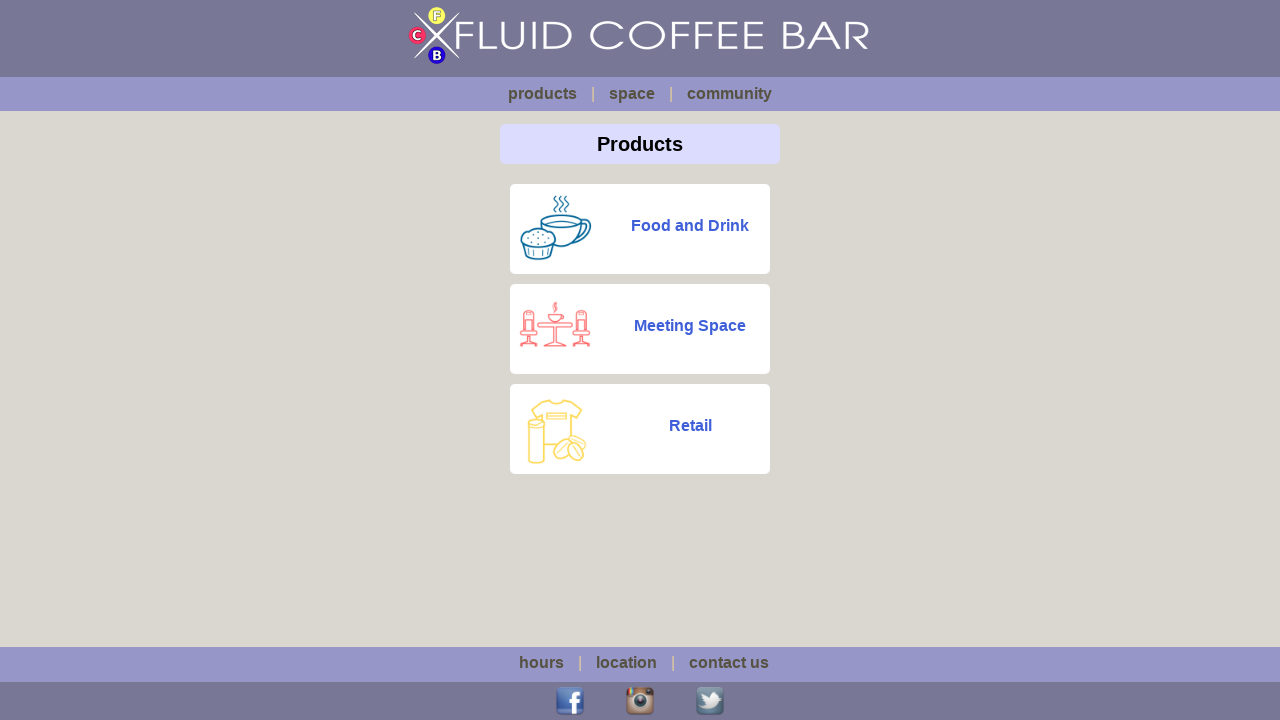

--- FILE ---
content_type: text/html; charset=utf-8
request_url: http://fluidcoffeebar.com/products
body_size: 3798
content:
<!DOCTYPE html>
<!--[if lt IE 7]><html class="lt-ie9 lt-ie8 lt-ie7" lang="en" dir="ltr"><![endif]-->
<!--[if IE 7]><html class="lt-ie9 lt-ie8" lang="en" dir="ltr"><![endif]-->
<!--[if IE 8]><html class="lt-ie9" lang="en" dir="ltr"><![endif]-->
<!--[if gt IE 8]><!--><html lang="en" dir="ltr" prefix="content: http://purl.org/rss/1.0/modules/content/ dc: http://purl.org/dc/terms/ foaf: http://xmlns.com/foaf/0.1/ og: http://ogp.me/ns# rdfs: http://www.w3.org/2000/01/rdf-schema# sioc: http://rdfs.org/sioc/ns# sioct: http://rdfs.org/sioc/types# skos: http://www.w3.org/2004/02/skos/core# xsd: http://www.w3.org/2001/XMLSchema#"><!--<![endif]-->
<head>
<meta charset="utf-8" />
<meta name="Generator" content="Drupal 7 (http://drupal.org)" />
<link rel="shortcut icon" href="http://fluidcoffeebar.com/sites/all/themes/at-commerce/favicon.ico" type="image/vnd.microsoft.icon" />
<meta name="viewport" content="width=device-width, initial-scale=1" />
<meta name="MobileOptimized" content="width" />
<meta name="HandheldFriendly" content="true" />
<meta name="apple-mobile-web-app-capable" content="yes" />
<title>Fluid Coffee Bar</title>
<style type="text/css" media="all">
@import url("http://fluidcoffeebar.com/modules/system/system.base.css?p8bwk5");
@import url("http://fluidcoffeebar.com/modules/system/system.menus.css?p8bwk5");
@import url("http://fluidcoffeebar.com/modules/system/system.messages.css?p8bwk5");
@import url("http://fluidcoffeebar.com/modules/system/system.theme.css?p8bwk5");
</style>
<style type="text/css" media="all">
@import url("http://fluidcoffeebar.com/modules/comment/comment.css?p8bwk5");
@import url("http://fluidcoffeebar.com/modules/field/theme/field.css?p8bwk5");
@import url("http://fluidcoffeebar.com/modules/node/node.css?p8bwk5");
@import url("http://fluidcoffeebar.com/modules/search/search.css?p8bwk5");
@import url("http://fluidcoffeebar.com/modules/user/user.css?p8bwk5");
@import url("http://fluidcoffeebar.com/sites/all/modules/views/css/views.css?p8bwk5");
</style>
<style type="text/css" media="all">
@import url("http://fluidcoffeebar.com/sites/all/modules/ctools/css/ctools.css?p8bwk5");
</style>
<style type="text/css" media="screen">
@import url("http://fluidcoffeebar.com/sites/all/themes/adaptivetheme/at_core/css/at.settings.style.headings.css?p8bwk5");
@import url("http://fluidcoffeebar.com/sites/all/themes/adaptivetheme/at_core/css/at.settings.style.image.css?p8bwk5");
@import url("http://fluidcoffeebar.com/sites/all/themes/adaptivetheme/at_core/css/at.settings.style.login.css?p8bwk5");
@import url("http://fluidcoffeebar.com/sites/all/themes/adaptivetheme/at_core/css/at.layout.css?p8bwk5");
</style>
<style type="text/css" media="all">
@import url("http://fluidcoffeebar.com/sites/all/themes/at-commerce/css/styles.base.css?p8bwk5");
@import url("http://fluidcoffeebar.com/sites/all/themes/at-commerce/css/styles.modules.css?p8bwk5");
@import url("http://fluidcoffeebar.com/sites/all/themes/at-commerce/css/styles.settings.css?p8bwk5");
@import url("http://fluidcoffeebar.com/files/color/at_commerce-9f734c82/colors.css?p8bwk5");
</style>
<link type="text/css" rel="stylesheet" href="http://fluidcoffeebar.com/files/adaptivetheme/at_commerce_files/at_commerce.responsive.layout.css?p8bwk5" media="only screen" />
<style type="text/css" media="screen">
@import url("http://fluidcoffeebar.com/files/adaptivetheme/at_commerce_files/at_commerce.fonts.css?p8bwk5");
</style>
<link type="text/css" rel="stylesheet" href="http://fluidcoffeebar.com/sites/all/themes/at-commerce/css/responsive.custom.css?p8bwk5" media="only screen" />
<link type="text/css" rel="stylesheet" href="http://fluidcoffeebar.com/sites/all/themes/at-commerce/css/responsive.smartphone.portrait.css?p8bwk5" media="only screen and (max-width:320px)" />
<link type="text/css" rel="stylesheet" href="http://fluidcoffeebar.com/sites/all/themes/at-commerce/css/responsive.smartphone.landscape.css?p8bwk5" media="only screen and (min-width:321px) and (max-width:480px)" />
<link type="text/css" rel="stylesheet" href="http://fluidcoffeebar.com/sites/all/themes/at-commerce/css/responsive.tablet.portrait.css?p8bwk5" media="only screen and (min-width:481px) and (max-width:768px)" />
<link type="text/css" rel="stylesheet" href="http://fluidcoffeebar.com/sites/all/themes/at-commerce/css/responsive.tablet.landscape.css?p8bwk5" media="only screen and (min-width:769px) and (max-width:1024px)" />
<link type="text/css" rel="stylesheet" href="http://fluidcoffeebar.com/sites/all/themes/at-commerce/css/responsive.desktop.css?p8bwk5" media="only screen and (min-width:1025px)" />

<!--[if lt IE 9]>
<style type="text/css" media="screen">
@import url("http://fluidcoffeebar.com/files/adaptivetheme/at_commerce_files/at_commerce.lt-ie9.layout.css?p8bwk5");
</style>
<![endif]-->

<!--[if IE 6]>
<style type="text/css" media="screen">
@import url("http://fluidcoffeebar.com/sites/all/themes/at-commerce/css/ie-6.css?p8bwk5");
</style>
<![endif]-->

<!--[if lte IE 7]>
<style type="text/css" media="screen">
@import url("http://fluidcoffeebar.com/sites/all/themes/at-commerce/css/ie-lte-7.css?p8bwk5");
</style>
<![endif]-->

<!--[if IE 8]>
<style type="text/css" media="screen">
@import url("http://fluidcoffeebar.com/sites/all/themes/at-commerce/css/ie-8.css?p8bwk5");
</style>
<![endif]-->

<!--[if lte IE 9]>
<style type="text/css" media="screen">
@import url("http://fluidcoffeebar.com/sites/all/themes/at-commerce/css/ie-lte-9.css?p8bwk5");
</style>
<![endif]-->
<script type="text/javascript" src="http://fluidcoffeebar.com/misc/jquery.js?v=1.4.4"></script>
<script type="text/javascript" src="http://fluidcoffeebar.com/misc/jquery.once.js?v=1.2"></script>
<script type="text/javascript" src="http://fluidcoffeebar.com/misc/drupal.js?p8bwk5"></script>
<script type="text/javascript" src="http://fluidcoffeebar.com/sites/all/modules/google_analytics/googleanalytics.js?p8bwk5"></script>
<script type="text/javascript">
<!--//--><![CDATA[//><!--
(function(i,s,o,g,r,a,m){i["GoogleAnalyticsObject"]=r;i[r]=i[r]||function(){(i[r].q=i[r].q||[]).push(arguments)},i[r].l=1*new Date();a=s.createElement(o),m=s.getElementsByTagName(o)[0];a.async=1;a.src=g;m.parentNode.insertBefore(a,m)})(window,document,"script","https://www.google-analytics.com/analytics.js","ga");ga("create", "UA-62007440-1", {"cookieDomain":"auto"});ga("set", "anonymizeIp", true);ga("send", "pageview");
//--><!]]>
</script>
<script type="text/javascript" src="http://fluidcoffeebar.com/sites/all/themes/at-commerce/scripts/draw.js?p8bwk5"></script>
<script type="text/javascript">
<!--//--><![CDATA[//><!--
jQuery.extend(Drupal.settings, {"basePath":"\/","pathPrefix":"","ajaxPageState":{"theme":"at_commerce","theme_token":"Ox8JYz-48t_Vf1GHW2RRyFTvR87nVo1zwqfPPO4tiMQ","js":{"misc\/jquery.js":1,"misc\/jquery.once.js":1,"misc\/drupal.js":1,"sites\/all\/modules\/google_analytics\/googleanalytics.js":1,"0":1,"sites\/all\/themes\/at-commerce\/scripts\/draw.js":1},"css":{"modules\/system\/system.base.css":1,"modules\/system\/system.menus.css":1,"modules\/system\/system.messages.css":1,"modules\/system\/system.theme.css":1,"modules\/comment\/comment.css":1,"modules\/field\/theme\/field.css":1,"modules\/node\/node.css":1,"modules\/search\/search.css":1,"modules\/user\/user.css":1,"sites\/all\/modules\/views\/css\/views.css":1,"sites\/all\/modules\/ctools\/css\/ctools.css":1,"sites\/all\/themes\/adaptivetheme\/at_core\/css\/at.settings.style.headings.css":1,"sites\/all\/themes\/adaptivetheme\/at_core\/css\/at.settings.style.image.css":1,"sites\/all\/themes\/adaptivetheme\/at_core\/css\/at.settings.style.login.css":1,"sites\/all\/themes\/adaptivetheme\/at_core\/css\/at.layout.css":1,"sites\/all\/themes\/at-commerce\/css\/styles.base.css":1,"sites\/all\/themes\/at-commerce\/css\/styles.modules.css":1,"sites\/all\/themes\/at-commerce\/css\/styles.settings.css":1,"sites\/all\/themes\/at-commerce\/color\/colors.css":1,"public:\/\/adaptivetheme\/at_commerce_files\/at_commerce.responsive.layout.css":1,"public:\/\/adaptivetheme\/at_commerce_files\/at_commerce.fonts.css":1,"sites\/all\/themes\/at-commerce\/css\/responsive.custom.css":1,"sites\/all\/themes\/at-commerce\/css\/responsive.smartphone.portrait.css":1,"sites\/all\/themes\/at-commerce\/css\/responsive.smartphone.landscape.css":1,"sites\/all\/themes\/at-commerce\/css\/responsive.tablet.portrait.css":1,"sites\/all\/themes\/at-commerce\/css\/responsive.tablet.landscape.css":1,"sites\/all\/themes\/at-commerce\/css\/responsive.desktop.css":1,"public:\/\/adaptivetheme\/at_commerce_files\/at_commerce.lt-ie9.layout.css":1,"sites\/all\/themes\/at-commerce\/css\/ie-6.css":1,"sites\/all\/themes\/at-commerce\/css\/ie-lte-7.css":1,"sites\/all\/themes\/at-commerce\/css\/ie-8.css":1,"sites\/all\/themes\/at-commerce\/css\/ie-lte-9.css":1}},"googleanalytics":{"trackOutbound":1,"trackMailto":1,"trackDownload":1,"trackDownloadExtensions":"7z|aac|arc|arj|asf|asx|avi|bin|csv|doc(x|m)?|dot(x|m)?|exe|flv|gif|gz|gzip|hqx|jar|jpe?g|js|mp(2|3|4|e?g)|mov(ie)?|msi|msp|pdf|phps|png|ppt(x|m)?|pot(x|m)?|pps(x|m)?|ppam|sld(x|m)?|thmx|qtm?|ra(m|r)?|sea|sit|tar|tgz|torrent|txt|wav|wma|wmv|wpd|xls(x|m|b)?|xlt(x|m)|xlam|xml|z|zip"},"urlIsAjaxTrusted":{"\/search\/node":true},"adaptivetheme":{"at_commerce":{"layout_settings":{"bigscreen":"two-sidebars-right","tablet_landscape":"two-sidebars-right","tablet_portrait":"one-col-vert","smalltouch_landscape":"one-col-vert","smalltouch_portrait":"one-col-stack"},"media_query_settings":{"bigscreen":"only screen and (min-width:1025px)","tablet_landscape":"only screen and (min-width:769px) and (max-width:1024px)","tablet_portrait":"only screen and (min-width:481px) and (max-width:768px)","smalltouch_landscape":"only screen and (min-width:321px) and (max-width:480px)","smalltouch_portrait":"only screen and (max-width:320px)"}}}});
//--><!]]>
</script>
<!--[if lt IE 9]>
<script src="http://fluidcoffeebar.com/sites/all/themes/adaptivetheme/at_core/scripts/html5.js?p8bwk5"></script>
<![endif]-->
</head>
<body class="html not-front not-logged-in no-sidebars page-products site-name-hidden atr-7.x-3.x atv-7.x-3.0 site-name-fluid-coffee-bar section-products page-views color-scheme-custom at-commerce webkit chrome mac bb-n hl-c mb-n mma-c itrc-3 isrc-3">
  <div id="skip-link" class="nocontent">
    <a href="#main-content" class="element-invisible element-focusable">Skip to main content</a>
  </div>
    <div id="page-wrapper">
  <div id="page" class="page ssc-n ssw-n ssa-l sss-n btc-n btw-b bta-l bts-n ntc-n ntw-n nta-c nts-n ctc-n ctw-b cta-l cts-n ptc-n ptw-b pta-l pts-n">

    
    <div id="header-wrapper">
      
      <div class="container clearfix">
        <header class="clearfix">

                      <!-- start: Branding -->
            <div id="branding" class="branding-elements clearfix no-logo site-name-hidden no-slogan">

              
                              <!-- start: Site name and Slogan hgroup -->
                <div id="name-and-slogan" class="element-invisible h-group" id="name-and-slogan">

                                      <h1 id="site-name" class="element-invisible" id="site-name"><a href="/" title="Home page">Fluid Coffee Bar</a></h1>
                  
                  
                </div><!-- /end #name-and-slogan -->
              

            </div><!-- /end #branding -->
          
          
          
        </header>
      </div>
    </div>

    
    <div id="content-wrapper" class="no-secondary"><div class="container">

      
              <div id="messages-help-wrapper" class="clearfix">
                    <div class="region region-help"><div class="region-inner clearfix"><div id="block-block-7" class="block block-block no-title odd first last block-count-1 block-region-help block-7" ><div class="block-inner clearfix">  
  
  <div class="block-content content no-title"><div class="screen_only" style="position: relative; height: .5em;"> </div>
</div>
  </div></div></div></div>        </div>
      
      
      <div id="columns">
        <div class="columns-inner clearfix">

          <div id="content-column">
            <div class="content-inner">

              
              
              <div id="main-content">

                                                
                
                                  <div id="content">
                    <div id="block-block-5" class="block block-block no-title odd first block-count-2 block-region-content block-5" >  
  
  <div class="screen_only" style="z-index: 1000; position: fixed; top: 0px; left: 0px; text-align: center; width: 100%; background: #9696c8; color: #e5cd98;">
<div style="background: #787896; width: 100%;">
<div style="padding: 5px;"><a href="/"><img src="/files/long_logo.png" alt="Fluid Coffee Bar" /></a></div>
</div>
<div style="padding-top: 5px; padding-bottom: 5px;"><a style="padding-bottom: 0px; padding: 10px; color: #575343;" href="/products"><strong>products</strong></a> | <a style="padding-bottom: 0px; padding: 10px; color: #575343;" href="/space"><strong>space</strong></a> | <a style="padding-bottom: 0px; padding: 10px; color: #575343;" href="/community"><strong>community</strong></a></div>
</div>

  </div><div id="block-system-main" class="block block-system no-title even block-count-3 block-region-content block-main" >  
  
  <div class="view view-product-stories view-id-product_stories view-display-id-page view-dom-id-162d25b28c2eda83bd50a3119c325675">
            <div class="view-header">
      <div class="menuHeader">Products</div>
    </div>
  
  
  
      <div class="view-content">
      <table  class="views-table cols-0">
       <tbody>
          <tr >
                  <td >
            <div class="menuIcon"><a href="/story/food-and-drink" class="fluidMenuLink"><div class="menuIconText">Food and Drink</div><img class="menuIconImage" src="files/images/Food And Drink_small.jpg"></a></div>          </td>
              </tr>
          <tr >
                  <td >
            <div class="menuIcon"><a href="/story/meeting-space-0" class="fluidMenuLink"><div class="menuIconText">Meeting Space</div><img class="menuIconImage" src="files/images/Meeting Spaces_small.jpg"></a></div>          </td>
              </tr>
          <tr >
                  <td >
            <div class="menuIcon"><a href="/story/retail" class="fluidMenuLink"><div class="menuIconText">Retail</div><img class="menuIconImage" src="files/images/Retail_small.jpg"></a></div>          </td>
              </tr>
      </tbody>
</table>
    </div>
  
  
  
  
  
  
</div>
  </div><div id="block-block-2" class="block block-block no-title odd block-count-4 block-region-content block-2" >  
  
  <div class="screen_only" style="position: fixed; bottom: 35px; left: 0px; text-align: center; width: 100%; padding: 4px; background: #9696c8; color: #e5cd98; height: 30px;"><a style="padding: 10px; color: #575343;" href="/hours"><strong>hours</strong></a> | <a style="padding: 10px; color: #575343;" href="/location"><strong>location</strong></a> | <a style="padding: 10px; color: #575343;" href="/contact"><strong>contact us</strong></a></div>

  </div><div id="block-block-10" class="block block-block no-title even last block-count-5 block-region-content block-10" >  
  
  <div class="screen_only" style="position: fixed; bottom: 0px; left: 0px; text-align: center; width: 100%; padding-top: 4px; background: #787896; color: #e5cd98; height: 34px;"><a class="socialLink" href="https://www.facebook.com/FluidCoffeeBar"><img class="socialIcon" src="/files/images/Facebook-128.png" alt="facebook" /></a><a class="socialLink" href="http://instagram.com/fluidcoffeebar"><img class="socialIcon" src="/files/images/Instagram-128.png" alt="instagram" /></a><a class="socialLink" href="https://twitter.com/FLUIDCOFFEEBAR"><img class="socialIcon" src="/files/images/Twitter-128.png" alt="twitter" /></a></div>

  </div>                  </div>
                
              </div>

              
            </div>
          </div>

                    
        </div>
      </div>

      
      </div>
    </div>

    
    <div id="page-footer">
      
          </div>

  </div>
</div>
  </body>
</html>


--- FILE ---
content_type: text/css
request_url: http://fluidcoffeebar.com/sites/all/themes/at-commerce/css/styles.base.css?p8bwk5
body_size: 4930
content:
/* Base */
html {
  font-size: 100%;
  -webkit-text-size-adjust: 100%;
  line-height: 1.5;
  height: 100%;
  overflow-y: auto;
}

body {
  min-height: 100%;
  margin: 0;
  padding: 0;
  -webkit-font-smoothing: antialiased;
  font-smoothing: antialiased;
  text-rendering: optimizeLegibility\9; /* Only IE, can mess with Android */
}

/* FluidCoffeeBar.com */

@media print {
    div.screen_only {
        display: none;
    }
}

a.fluidMenuLink {
    width: 280px;
    height: 80px;
    background: rgb(255,200,200);    
    margin-left: auto;
    margin-right: auto;

}

div.menuIcon {
    width: 250px;
    height: 80px;
    padding: 5px;
    border-radius: 5px;
    margin-left: auto;
    margin-right: auto;
    margin-bottom: 0px;
    background: rgb(255,255,255);
}

img.menuIconImage {
    float: left;
    width: 80px;
    height: 80px;
}

div.menuIconText {
    float: right;
    width: 150px;
    margin-top: 25px;
    font-weight: bold;
    text-align: center;
    background: rgb(255,255,255);
    padding-left: 10px;
}

div.menuHeader {
    margin-left: auto;
    margin-right: auto;
    margin-bottom: 15px;
    padding: 5px;
    width: 270px;
    border-radius: 5px;
    height: 30px;
    font-weight: bold;
    font-size: 20px;
    text-align: center;
    background: rgb(220,220,255);
}

a.socialLink {
    height: 40px;
    width: 50px;
    padding-top: 6px;
    padding-left: 20px;
    padding-right: 20px;
    padding-bottom: 5px;
}

img.socialIcon {
    width: 30px;
    height: 30px;
    
}

div.frontPicDiv {
    z-index: 100;
    margin-top: -10px;
    margin-left: auto;
    margin-right: auto;
    
    width: 300px;
    height: 300px;
    border-radius: 10px;
    border: 5px solid;
    border-color: rgb(200,200,200);
    overflow: hidden;
    margin-bottom: 15px;
}

img.frontPic {
    width: 320px;
}

div.frontTagline {
    margin-left: auto;
    margin-right: auto;
    width: 300px;
    height: 20px;
    padding: 5px;
    padding-top: 3px;
    background: rgb(230,230,230);
    border-radius: 10px;
    border: 5px solid;
    border-color: rgb(200,200,200);
    text-align: center;
    font-weight: bold;
    font-size: 15px;
}

h1.node-title {
    visibility: hidden;
    height: 0px;
}

div.messages {
    visibility: hidden;
    height: 0px;
    padding: 0px;
    margin: 0px;
}

div.storyLayout {
    margin-top: -20px;
    
}

div.storyTitleBar {
    padding-left: 10px;
    padding-right: 5px;
    margin-bottom: 10px;
    width: 96%;
    margin-left: auto;
    margin-right: auto;
    height: 42px;
    background: rgb(200,190,190);
    border-radius: 5px;
    border: 2px solid;
    border-color: rgb(200,200,200);
}

img.badge {
    margin-top: 2px;
    float: right;
    padding: 2px;
    width: 30px;
    height: 30px;
    border-radius: 5px;
    border: 2px solid;
    background: rgb(255,255,255);
    border-color: rgb(200,200,200);
}

img.sm_badge {
    position: absolute;
    top: 5px;
    left: 5px;
    padding: 2px;
    width: 30px;
    height: 30px;
    border-radius: 5px;
    border: 2px solid;
    background: rgb(255,255,255);
    border-color: rgb(200,200,200);
}

div.sm_text {
    position: absolute;
    top: 5px;
    left: 50px;
    text-align: left;
    font-size: 20px;
}

div.sm_title {
    font-size: 30px;
    text-align: center;
    margin-bottom: 15px;
}

div.sus_menu_item {
    position: relative;
    height: 44px;
    padding-top: 5px;
    background: rgb(230,230,230);
    margin-bottom: 5px;
    border-bottom: 1px solid rgb(150,150,150);
}

div.storyTitle {
    margin-top:5px;
    float: left;
    font-size: 20px;
    font-weight: bold;
}

div.storyPicDiv {
    float: right;
    z-index: 100;
    width: 200px;
    height: 200px;
    border-radius: 10px;
    border: 5px solid;
    border-color: rgb(200,200,200);
    overflow: hidden;
    margin-left: 5px;
}

img.storyPic {
    width: 210px;
}

div.storyBody {
    
}

/* Gutters - if gutters are set in theme settings they will override these
   values: see Extensions > Modify Output > Design */
#main-content,
.block-inner,
.pane-inner,
.menu-wrapper,
.branding-elements,
.breadcrumb-wrapper,
.attribution,
.at-panel .rounded-corner,
.block-panels-mini > .block-title,
div.messages {
  margin-left: 10px;
  margin-right: 10px;
}

/* Panel pages need negative margin equal to the gutter width applied to #content,
  this is taken care of in theme settings as per above for normal gutters */
#content .panel-display,
#content .panel-flexible {
  margin-left: -10px;
  margin-right: -10px;
}

/* Micro reset */
h1, h2, h3, h4, h5, h6,
h1 img, h2 img, h3 img, h4 img, h5 img, h6 img,
em, dfn, del, ins,
figure, figcaption {
  margin: 0;
  padding: 0;
}

/* Reset HTML5 elements */
article,
aside,
details,
figcaption,
figure,
footer,
header,
hgroup,
menu,
nav,
section {
  display: block;
}

/* Headings */
h1 {
  font-size: 2em;
}
h2 {
  font-size: 1.5em;
}
h3 {
  font-size: 1.25em;
}
h4 {
  font-size: 1.1em;
}
h5, h6 {
  font-size: 1em;
}

p {
  margin: 0 0 0.75em;
  padding: 0;
}
blockquote p {
  margin: 0;
}
strong {
  font-weight: bold;
}
em, dfn {
  font-style: italic;
}
dfn {
  font-weight: bold;
}
sup, sub {
  line-height: 0;
}
del {
  color: #666;
}
ins {
  border-bottom: none;
  text-decoration: none;
}
pre, code {
  margin: 1.5em 0;
  padding: 0;
  white-space: pre;
}
pre, code, tt, p code  {
  font: 1em Consolas, Monaco, "Courier New", Courier, monospace, serif;
}
sup {
  vertical-align: text-top;
}
sub {
  vertical-align: text-bottom;
}
li li, li p, td p, blockquote p {
  font-size: 1em;
}
blockquote, q {
  font-style: italic;
  margin: 0 0 1.5em;
  padding: 0 0 0 3em;
}
blockquote:before,
blockquote:after,
q:before, q:after {
  content: "";
}
blockquote, q {
  quotes: "" "";
}
table {
  border-spacing: 0;
  margin: 0 0 10px;
  padding: 0;
  width: 100%;
}
td, th {
 padding: 5px;
}
th {
  border-bottom: 0 none;
}
tr.even, tr.odd {
  background-color: rgba(0,0,0,0.01);
  padding: 0;
}

/* Global Link Styles */
 a {
  margin: 0;
  padding: 0;
  text-decoration: none;
}
a img {
  border: none;
}

/* Lists */
ul, ol {
  margin: 0 0 1em 15px;
  padding: 0;
}
li {
  margin: 0;
  padding: 0;
}

/* Set nested list indentation */
ul ul, ul ol,
ol ol, ol ul,
.block ul ul,
.block ul ol,
.block ol ol,
.block ol ul,
.item-list ul ul,
.item-list ul ol,
.item-list ol ol,
.item-list ol ul {
  margin: 0 0 0 15px;
}

/* Set nested list list-style-types */
ul {
  list-style-type: disc;
}
ul ul {
  list-style-type: circle;
}
ul ul ul {
  list-style-type: square;
}
ul ul ul ul {
  list-style-type: circle;
}
ol {
  list-style-type: decimal;
}
ol ol {
  list-style-type: lower-alpha;
}
ol ol ol {
  list-style-type: decimal;
}
dt {
  font-weight: bold;
}
dd {
  margin: 0 0 1em 15px;
}
.item-list ul,
.item-list ol {
  margin: 0 0 0 15px;
  padding: 0;
}
.item-list ul li {
  margin: 0;
  padding: 0;
}

/* Special case some regions to remove bullets, margin and paddng */
.three-3x33 ul,
.three-3x33 ul li,
.four-4x25 ul,
.four-4x25 ul li {
  list-style: none;
  list-style-type: none; /* IE6/7 */
  margin: 0;
}

/**
 * Flexible Media and Cross browser improvements
 * - This can cause issues in table cells where no width is set on the column,
 *   only in some versions of webkit and IE 7/8.
 * - declaring the width attribute on image elements and using max-width causes
 *   the "dissappering images" bug in IE8.
 * - Google maps break also, see below for fixes.
 */
img {
  max-width: 100%;
  height: auto;
  -ms-interpolation-mode: bicubic;
}

/* /ht Ethan Marcotte - http://front.ie/l8rJaA */
img,
embed,
object,
video {
  max-width: 100%;
}

/* Disable flexiblity for IE8 and below */
.lt-ie9 img,
.lt-ie9 object,
.lt-ie9 embed,
.lt-ie9 video {
  max-width: none;
}

/* Override max-width 100% for map displays and widgets */
#map img,
.gmap img,
.view-gmap img,
.openlayers-map img,
#getlocations_map_canvas img,
#locationmap_map img,
.geofieldMap img,
.views_horizontal_slider img,
.field-widget-imagefield-crop-widget img {
  max-width: none !important;
}

/* Improve IE's resizing of images */
svg:not(:root) {
  overflow: hidden;
}

/* Corrects inline-block display not defined in IE6/7/8/9 & FF3 */
audio,
canvas,
video {
  display: inline-block;
  *display: inline;
  *zoom: 1;
}

/* Prevents modern browsers from displaying 'audio' without controls */
audio:not([controls]) {
  display: none;
}

/* Forms */
input.form-text,
textarea {
  padding: 4px;
  max-width: 100%;
}
select {
  padding: 3px;
}
.form-textarea-wrapper textarea {
  font-size: 130%;
}
fieldset.filter-wrapper {
  border: 0;
  margin: 0;
  padding: 0;
  -moz-box-shadow: none;
  -webkit-box-shadow: none;
  box-shadow: none;
}
.filter-help {
  padding: 10px 0 0 0;
}
.filter-wrapper .form-item {
  padding: 0 0 10px 2px;
}
.filter-guidelines {
  padding: 0 10px 10px 2px;
}
.form-submit {
  border: 0;
  margin: 5px 10px 5px 0;
  padding: 2px 10px;
  cursor: pointer;
  -moz-transition: border 0.2s linear 0s, box-shadow 0.2s linear 0s;
  -webkit-transition: border 0.2s linear 0s, box-shadow 0.2s linear 0s;
  transition: border 0.2s linear 0s, box-shadow 0.2s linear 0s;
}
.form-submit:focus,
.form-submit:hover {
  -moz-box-shadow: 0 0 3px 3px rgba(0, 0, 0, 0.1);
  -webkit-box-shadow: 0 0 3px 3px rgba(0, 0, 0, 0.1);
  box-shadow: 0 0 3px 3px rgba(0, 0, 0, 0.1);
}
#block-user-login .form-submit:focus,
#block-user-login .form-submit:hover {
  -moz-box-shadow: 0 0 2px 2px rgba(0, 0, 0, 0.1);
  -webkit-box-shadow: 0 0 2px 2px rgba(0, 0, 0, 0.1);
  box-shadow: 0 0 2px 2px rgba(0, 0, 0, 0.1);
}
input.form-text,
textarea,
select {
  -webkit-box-shadow: inset 0 1px 2px 2px rgba(0, 0, 0, 0.07);
  -moz-box-shadow: inset 0 1px 2px 2px rgba(0, 0, 0, 0.07);
  box-shadow: inset 0 1px 2px 2px rgba(0, 0, 0, 0.07);
  -moz-transition: border 0.2s linear 0s, box-shadow 0.2s linear 0s;
  -webkit-transition: border 0.2s linear 0s, box-shadow 0.2s linear 0s;
  transition: border 0.2s linear 0s, box-shadow 0.2s linear 0s;
}
.resizable-textarea .grippie {
  display: none;
}
fieldset {
  margin-bottom: 15px;
  padding: 15px;
  -webkit-border-radius: 3px;
  -moz-border-radius: 3px;
  border-radius: 3px;
  -webkit-box-shadow: inset 0 1px 2px 2px rgba(0, 0, 0, 0.07);
  -moz-box-shadow: inset 0 1px 2px 2px rgba(0, 0, 0, 0.07);
  box-shadow: inset 0 1px 2px 2px rgba(0, 0, 0, 0.07);
}
fieldset.collapsed {
  -webkit-border-radius: 0;
  -moz-border-radius: 0;
  border-radius: 0;
}
input#edit-checkout,
input#edit-continue {
  font-size: 1.231em;
  font-weight: 700;
  margin-right: 0;
}
input#edit-submit[value*="Update cart"],
input#edit-cancel {
  font-size: 1.231em;
}

/* Toggle Draw */
.region-draw {
  padding: 25px 20px 0;
}
.region-draw a:hover,
.region-draw a:focus {
  text-decoration: underline;
}
.region-draw .block {
  float: left;
  display: inline-block;
  min-width: 25%;
  max-width: 50%;
}
#draw {
  display: block;
  width: 100%;
}
html.js #draw,
#toggle-wrapper {
  display: none;
}
html.js #toggle-wrapper {
  display: block;
}
#draw-wrapper a {
  text-decoration: underline;
}
#toggle-wrapper a {
  display: block;
  padding: 0 10px 2px;
  font-size: 0.923em;
  outline: 0;
  -moz-border-radius: 0 0 6px 6px;
  border-radius: 0 0 6px 6px;
}

/* Site Header */
#header-wrapper {
  border-bottom: 1px solid #fff;
}
#header-wrapper header {
  margin: 0 10px;
}
#branding {
  margin: 25px 0 18px;
}
#logo {
  padding-top: 0.214em;
}
#site-name {
  font-size: 3em; /* 39px */
}
#site-slogan {
  font-size: 2.3em; /* trying for the x-height of the site name, but this won't always match */
  padding-left: 10px;
  padding-right: 10px;
}
#site-name,
#site-slogan {
  display: inline-block;
  line-height: 1;
  padding-top: 5px;
}
#branding.with-logo.site-name-hidden.with-site-slogan .h-group,
#branding.with-logo.site-name-hidden.with-site-slogan .h-group #site-slogan {
  float: none;
  display: block;
  clear: both;
  padding: 0;
}
#branding.with-logo.site-name-hidden.with-site-slogan .h-group #site-slogan {
  font-size: 1.231em;
  padding-top: 5px;
}

/**
 * Main menu region
 * The theme can't do much, otherwise we run into issues with Superfish which
 * is more important to support out of the box, we try always to work with
 * Superfish and not fight it; bertha, its bigger than both of us...
 */
#menu-wrapper {
  margin: 0;
  padding: 0;
  position: relative;
  z-index: 100;
  top: 1.25em;
  min-height: 2.5em;
  clear: both;
  -moz-box-shadow: 0 5px 5px rgba(0, 0, 0, 0.4);
  -webkit-box-shadow: 0 5px 5px rgba(0, 0, 0, 0.4);
  box-shadow: 0 5px 5px rgba(0, 0, 0, 0.4);
}
#menu-bar .block {
  position: static;
  text-transform: uppercase;
}
#menu-bar ul ul {
  margin-left: 0;
}
#menu-bar .sf-menu {
  margin-bottom: 0;
}
#menu-bar .block-menu,
#menu-bar .block-menu ul,
#menu-bar .block-menu ul li {
  list-style: none;
  padding: 0;
  margin: 0;
}
.nav .block-menu ul li {
  float: left;
}
.nav .block-menu ul {
  float: left;
}
.nav .block-menu ul ul {
  padding-left: 0;
}
.nav .block-menu ul a {
  display: block;
  padding: 0.75em 1em;
  text-decoration: none;
}
.nav .block-menu ul li:hover,
.nav .block-menu ul li.sfHover,
.nav .block-menu ul a:focus,
.nav .block-menu ul a:hover,
.nav .block-menu ul a:active {
  outline: 0;
}

/* Superfish fixes */
ul.sf-menu li {
  margin: 0;
}

/* Wrapper white space */
#secondary-content-wrapper .texture-overlay {
  padding-top: 4em;
  padding-bottom: 30px;
}
#content-wrapper {
  padding-top: 20px;
  padding-bottom: 30px;
}
#content-wrapper.no-secondary {
  padding-top: 50px;
}
#sub-panels-wrapper {
  padding: 0 0 40px;
  margin-bottom: 25px;
  background: url(images/blur-seperator.png) no-repeat center bottom;
}
#tertiary-content-wrapper {
  padding: 20px 0 0;
}
#secondary-content-wrapper .region-secondary-content,
#tertiary-content-wrapper .region-tertiary-content {
  margin-left: 40px;
  margin-right: 40px;
}
#quint-panels-wrapper {
  padding: 30px 0 20px;
}
#footer-panels-wrapper {
  padding: 30px 0 15px;
}
#footer-wrapper {
  padding: 20px 0 15px;
}

/* Fields */
.field-type-image img {
  background: #fff;
  padding: 4px;
}
.field-label {
  font-size: 1em;
}
.field-type-commerce-price {
  font-size: 1.538em;
}
.field-type-taxonomy-term-reference ul {
  margin: 0;
  padding: 0;
}
.field-type-taxonomy-term-reference li {
  list-style: none;
}
.field-type-taxonomy-term-reference.field-label-inline li {
  display: inline;
  margin-right: 8px;
}

/* Articles */
.node,
.comment {
  margin-bottom: 25px;
}
article header {
 position: relative;
 margin-bottom: 10px;
}
.node-title {
  line-height: 1.4;
}
article .submitted {
  color: #666;
  font-size: 0.923em;
  padding: 0 0 0.6em;
  margin: 0;
  position: relative;
}
article .node-content {
  padding: 10px 0;
}
article nav {
  clear: both;
}
article ul.links {
  font-size: 0.923em;
  text-transform: capitalize;
  text-align: right;
  margin: 10px 0;
  padding: 0;
}
article ul.links li {
  display: inline;
  list-style: none;
  margin: 0 0 0 10px;
}
article ul.links a {
  padding: 0;
  text-transform: capitalize;
}
.node header.with-picture {
  height: 3.5em;
  height: auto !important;
  min-height: 3.5em;
  padding-left: 60px;
}
.node header .user-picture {
  left: 0;
  top: 9px;
  position: absolute;
  max-width: 47px;
  max-height: 47px;
  overflow: hidden;
}
.node header .user-picture img {
  display: block;
  margin: 0;
  max-width: 47px;
  max-height: 47px;
}
article figcaption {
  font-style: italic;
  font-size: 0.9em;
}

/* Comments */
h2.comment-title {
  margin-bottom: 20px;
}
.comment {}
article.comment header.with-picture {
  height: 3em;
  height: auto !important;
  min-height: 3em;
  padding-left: 50px;
}
article.comment header .user-picture {
  top: 5px;
  max-width: 35px;
  max-height: 35px;
}
article.comment header .user-picture img {
  max-width: 35px;
  max-height: 35px;
}
article .comment-content {
  padding: 10px 0 0;
}
.comment em.new {
  background: green;
  border: 1px solid #fff;
  color: #fff;
  display: block;
  float: right;
  font-style: normal;
  line-height: 1.3;
  padding: 0 4px 2px;
  margin: 5px 0 0 0;
  -moz-box-shadow: 0 2px 3px rgba(0, 0, 0, 0.2);
  -webkit-box-shadow: 0 2px 3px rgba(0, 0, 0, 0.2);
  box-shadow: 0 2px 3px rgba(0, 0, 0, 0.2);
}

/* Signatures */
.user-signature p {
  font-style: italic;
  text-align: right;
  margin: 0;
}
.user-signature p:before,
.user-signature p:after {
  content: '"';
}

/* Blocks */
.block {
  margin-bottom: 20px;
}
.three-3x33 .block-inner,
.sidebar .block-inner {
}
.region-tertiary-content .block {
  margin-bottom: 0;
}
#block-comment-recent span {
  font-size: 0.823em;
}
#block-user-login ul {
  margin: 0;
  padding: 0;
  list-style: none;
}

/* Breadcrumb */
#breadcrumb {
  margin-bottom: 20px;
}
#breadcrumb h2 {
  font-size: 1em;
  padding-right: 10px;
  font-weight: 400;
  display: inline;
}
#breadcrumb h2:after {
  content: ":"
}
ol#crumbs {
  list-style: none;
  margin: 0;
  padding: 0;
  display: inline;
}
ol#crumbs li.crumb {
  display: inline;
  list-style: none;
}

/* Poll */
.poll .vote-form .choices {
  margin: 0;
}
.poll .vote-form {
  text-align: left;
}

/* Profile */
.profile .user-picture {
  float: none;
  margin: 0 0 10px;
}

/* Forum */
#forum .description {
  margin: 0 0 0 33px;
}

/* Messages */
#messages-help-wrapper {
  margin-bottom: 25px;
}

/* Tasks */
#tasks {
}

/* Local task tabs */
ul.primary {
  margin: 7px 0 10px;
  padding: 0;
}
ul.primary li a {
  font-weight: 700;
  line-height: 1.7;
  margin-right: 0;
  padding: 0 8px 0 2px;
}
ul.primary li a,
ul.primary li a:hover,
ul.primary li a.active,
ul.primary li.active a,
ul.primary li a.active:hover,
ul.primary li a.active:focus {
  border: 0;
}

/* Contextual link reset - be brutal */
.contextual-links-wrapper .contextual-links {
  margin: 0 !important;
  padding: 0.25em 0 !important;
}
.contextual-links-wrapper .contextual-links li {
  display: block !important;
  float: none !important;
  line-height: 100% !important;
  list-style: none !important;
  list-style-type: none !important;
  margin: 0 !important;
  padding: 0 !important;
}
.contextual-links-wrapper .contextual-links a {
  font-family: Arial, sans-serif !important;
  font-size: small !important;
  font-weight: 400 !important;
  font-variant: normal !important;
  line-height: 1.2em !important;
  text-decoration: none !important;
  text-transform: none !important;
  color: #333 !important;
  display: block !important;
  float: none !important;
  margin: 0.25em 0 !important;
  padding: 0.25em 1em 0.25em 0.5em !important;
}


--- FILE ---
content_type: text/css
request_url: http://fluidcoffeebar.com/files/color/at_commerce-9f734c82/colors.css?p8bwk5
body_size: 1961
content:
/* Commerce Colors */

html {
  background: #d9d7cf;
}
body {
  color: #000000;
}

/* Links */
a:link,
a:visited,
a:active,
a.active,
li a.active {
  color: #3f60d8;
}
a:hover,
a:focus {
  color: #722d3f;
}

/* Main wrappers */
div#page {
  background-color: #d9d7cf;
}
#header-wrapper {
  background-color: #5a71cf;
  background-image: -webkit-gradient(linear, 0% 0%, 0% 100%, from(#5a71cf), to(#373d59));
  background-image: -moz-linear-gradient(-90deg, #5a71cf, #373d59);
  background-image: linear-gradient(-90deg, #5a71cf, #373d59);
  -ms-filter: "progid:dXImageTransform.Microsoft.gradient(GradientType=0,startcolorstr='#5a71cf', endcolorstr='#373d59')";
  filter: progid:dXImageTransform.Microsoft.gradient(enabled='true',startcolorstr=#5a71cf,endcolorstr=#373d59,GradientType=0);
}
#secondary-content-wrapper {
  background-color: #afc46a;
  color: #414141;
}
#secondary-content-wrapper a {
  color: #101010;
}
#secondary-content-wrapper .texture-overlay {
  border-bottom: 1px solid #ffffff;
}
#content-wrapper {
  border-top: 0px solid #d1c4ef;
  border-bottom: 0px solid #d1c4ef;
}
#quint-panels-wrapper {
  background-color: #fffff0;
  color: #000000;
  border-top: 1px solid #ffffff;
}
#quint-panels-wrapper a {
  color: #ee6630;
}
#page-footer{
  background-color: #101404;
}
#footer-panels-wrapper {
  color: #fffff0;
  border-bottom: 1px solid #ffffff;
}
#footer-panels-wrapper h1,
#footer-panels-wrapper h2,
#footer-panels-wrapper h3,
#footer-panels-wrapper .title,
#footer-panels-wrapper a,
#footer-panels-wrapper a:link,
#footer-panels-wrapper a:hover,
#footer-panels-wrapper a:focus {
  color: #fffff0;
}
#footer-wrapper {
  border-top: 1px solid #d1c4ef;
  background: #d9d7cf;
}

/* Draw */
#draw-wrapper {
  background: #51611e;
  color: #fffff0;
}
#draw-wrapper h1,
#draw-wrapper h2,
#draw-wrapper h3,
#draw-wrapper .title,
#draw-wrapper a,
#draw-wrapper a:link,
#draw-wrapper a:hover,
#draw-wrapper a:focus {
  color: #fffff0;
}
#toggle-wrapper {
  border-top: 4px solid #51611e;
  background: transparent; /* transparent to show header gradient or image */
  color: #fffff0;
}
#toggle-wrapper a {
  background: #51611e;
  color: #fffff0;
}

/* Header */
#site-name a {
  color: #111111;
}
#site-slogan {
  color: #333333;
}

/* Titles */
h1, h2, h3, .title {
  color: #2c2c2c;
}

/* Menu bar */
#menu-bar {
  background: #5a71cf;
}
.nav .block-menu ul li a {
  color: #fffff0;
}
.nav .block-menu ul li:hover,
.nav .block-menu ul li.focus,
.nav .block-menu ul a:focus,
.nav .block-menu ul a:hover,
.nav .block-menu ul a:active,
.nav .block-menu ul a:visited {
  color: #fffff0;
  background: #244359;
}
.nav .block-menu ul ul {
  background: #5a71cf;
  opacity: 0.95;
  filter: alpha(opacity = 95);
  margin-left: 0;
}

/* Superfish Skin - we keep the Superfish skin seperate so we can special case
   if we really need to */
.sf-menu.sf-style-default a {
  border: 0;
}
.sf-menu.sf-style-default a,
.sf-menu.sf-style-default a:visited  {
  color: #fffff0;
}
.sf-menu.sf-style-default span.sf-description {
  color: #ffffe8;
}
.sf-menu.sf-style-default li li,
.sf-menu.sf-style-default.sf-navbar li ul {
  background-color: #244359;
}
.sf-menu.sf-style-default li li li {
  background-color: #244359;
}
.sf-menu.sf-style-default li:hover,
.sf-menu.sf-style-default li.sfHover,
.sf-menu.sf-style-default a:focus,
.sf-menu.sf-style-default a:hover,
.sf-menu.sf-style-default a:active {
  background-color: #244359;
}
.sf-menu.sf-style-default li,
.sf-menu.sf-style-default.sf-navbar,
.sf-menu.sf-style-default ul li:hover,
.sf-menu.sf-style-default ul li.sfHover,
.sf-menu.sf-style-default ul a:focus,
.sf-menu.sf-style-default ul a:hover,
.sf-menu.sf-style-default ul a:active {
  background-color: #5a71cf;
}
.sf-menu.sf-style-default.sf-navbar li ul li ul {
  background-color: transparent;
}

/* nodes */
.node-teaser.node-sticky {
 background: #f9f9f9;
}
node header {
 border-bottom: 1px solid #ffffffd5;
}

/* Blocks */
#block-system-main {
  border-bottom: none;
}

/* Profile */
.profile h3 {
    border-bottom: 1px solid #d1c4ef;
}

/* Local task tabs */
ul.primary {
  border-bottom: 1px solid #d1c4ef;
}
ul.primary li a,
ul.primary li a:hover {
  background: transparent;
}
ul.primary li a:hover,
ul.primary li a:focus,
ul.primary li a.active,
ul.primary li.active a,
ul.primary li a.active:hover,
ul.primary li a.active:focus {
  background: transparent;
  color: #000000;
}

/* Tables */
tr.even {}
tbody tr:nth-child(2n+1),
tr.odd {}
td, th {
 border-color: #d1c4ef;
}
tr.even, tr.odd {
  border-bottom: 1px solid #d1c4ef;
}
tbody {
  border-top: 0px solid #d1c4ef;
}

/* Forms */
input.form-text,
textarea,
select {
  border: 1px solid #d1c4ef;
  background-color: rgba(255, 255, 255, 0.6);
  -moz-box-shadow: 0 1px 3px rgba(0, 0, 0, 0.1) inset;
  -webkit-box-shadow: 0 1px 3px rgba(0, 0, 0, 0.1) inset;
  box-shadow: 0 1px 3px rgba(0, 0, 0, 0.1) inset;
}
input.form-text:focus,
textarea:focus,
select:focus {
  border-color: #ffffff;
  outline: 0;
  -moz-box-shadow: 0 1px 3px rgba(0, 0, 0, 0.1) inset, 0 0 8px #ffffff;
  -webkit-box-shadow: 0 1px 3px rgba(0, 0, 0, 0.1) inset, 0 0 8px #ffffff;
  box-shadow: 0 1px 3px rgba(0, 0, 0, 0.1) inset, 0 0 8px #ffffff;
}
fieldset {
  border-color: #d1c4ef;
}
input[type="submit"] {
  border: 1px solid #e7e7e7;
  color: #000000;
  background-color: #e7e7e7;
  background-image: -webkit-gradient(linear, 0% 0%, 0% 100%, from(#e7e7e7), to(#efefef));
  background-image: -moz-linear-gradient(-90deg, #e7e7e7, #efefef);
  background-image: linear-gradient(-90deg, #e7e7e7, #efefef);
  -ms-filter: "progid:dXImageTransform.Microsoft.gradient(GradientType=0,startcolorstr='#e7e7e7', endcolorstr='#efefef')";
  filter: progid:dXImageTransform.Microsoft.gradient(enabled='true',startcolorstr=#e7e7e7,endcolorstr=#efefef,GradientType=0);

}
form.commerce-add-to-cart input,
.add-to-cart #edit-actions input,
input#edit-checkout,
input#edit-continue,
input.node-add-to-cart,
input.list-add-to-cart {
  border: 1px solid #007100;
  color: #ffffff;
  background-color: #007100;
  background-image: -webkit-gradient(linear, 0% 0%, 0% 100%, from(#007100), to(#588e51));
  background-image: -moz-linear-gradient(-90deg, #007100, #588e51);
  background-image: linear-gradient(-90deg, #007100, #588e51);
  -ms-filter: "progid:dXImageTransform.Microsoft.gradient(GradientType=0,startcolorstr='#007100', endcolorstr='#588e51')";
  filter: progid:dXImageTransform.Microsoft.gradient(enabled='true',startcolorstr=#007100,endcolorstr=#588e51,GradientType=0);
}

/* Content Display Grid */
.content-display-grid node .node-inner {
  border: 5px solid #d9d7cf;
}
.content-display-grid node .node-inner:hover {
  border-width: 5px;
  border-style: solid;
  border-color: #d1c4ef;
}

/* Search */
#search-block-form input.form-text,
#search-block-form input::-webkit-input-placeholder,
#search-block-form input:-moz-placeholder {
  color: #000000;
}

/* Calendar module */
.calendar-calendar div.date-nav {
  background-color: transparent;
  color: #5f0f00;
}
.calendar-calendar div.date-nav a,
.calendar-calendar div.date-nav h3 {
  color: #b65000;
}
.calendar-calendar td {
  color: #000000;
}
.calendar-calendar th {
  background-color: #fcf4ff;
  color: #5f0f00;
  border: 1px solid #d1c4ef;
}
.calendar-calendar th.days {
  background-color: #ffffff;
  color: #000000;
}
.calendar-calendar td .inner div.calendar div,
.calendar-calendar td .inner div.calendar div a,
.calendar-calendar td .inner div,
.calendar-calendar td .inner div a {
  background-color: #fdfdfe;
}
.calendar-calendar tr td.today,
.calendar-calendar tr.odd td.today,
.calendar-calendar tr.even td.today {
  background-color: #fcf4ff;
}
.calendar-calendar td.calendar-agenda-hour,
.calendar-calendar td.calendar-agenda-items,
.calendar-calendar td.calendar-agenda-hour {
  border-color: #d1c4ef;
}
.view-content .calendar-calendar ul.inline li {
  border: 1px solid #d1c4ef;
}
#content .block .calendar-calendar .month-view table {
  border: 1px solid #d1c4ef;
}

/* Quicktabs */
.quicktabs-style-nostyle ul.quicktabs-tabs li a {}
.quicktabs-style-nostyle ul.quicktabs-tabs li a:hover,
.quicktabs-style-nostyle ul.quicktabs-tabs li a:focus,
.quicktabs-style-nostyle ul.quicktabs-tabs li.active a {}


--- FILE ---
content_type: text/plain
request_url: https://www.google-analytics.com/j/collect?v=1&_v=j102&aip=1&a=790521917&t=pageview&_s=1&dl=http%3A%2F%2Ffluidcoffeebar.com%2Fproducts&ul=en-us%40posix&dt=Fluid%20Coffee%20Bar&sr=1280x720&vp=1280x720&_u=YEBAAEABAAAAACAAI~&jid=1050013609&gjid=1509082256&cid=1889818239.1768760025&tid=UA-62007440-1&_gid=1103691378.1768760025&_r=1&_slc=1&z=1849290317
body_size: -451
content:
2,cG-KKEZMX8KXR